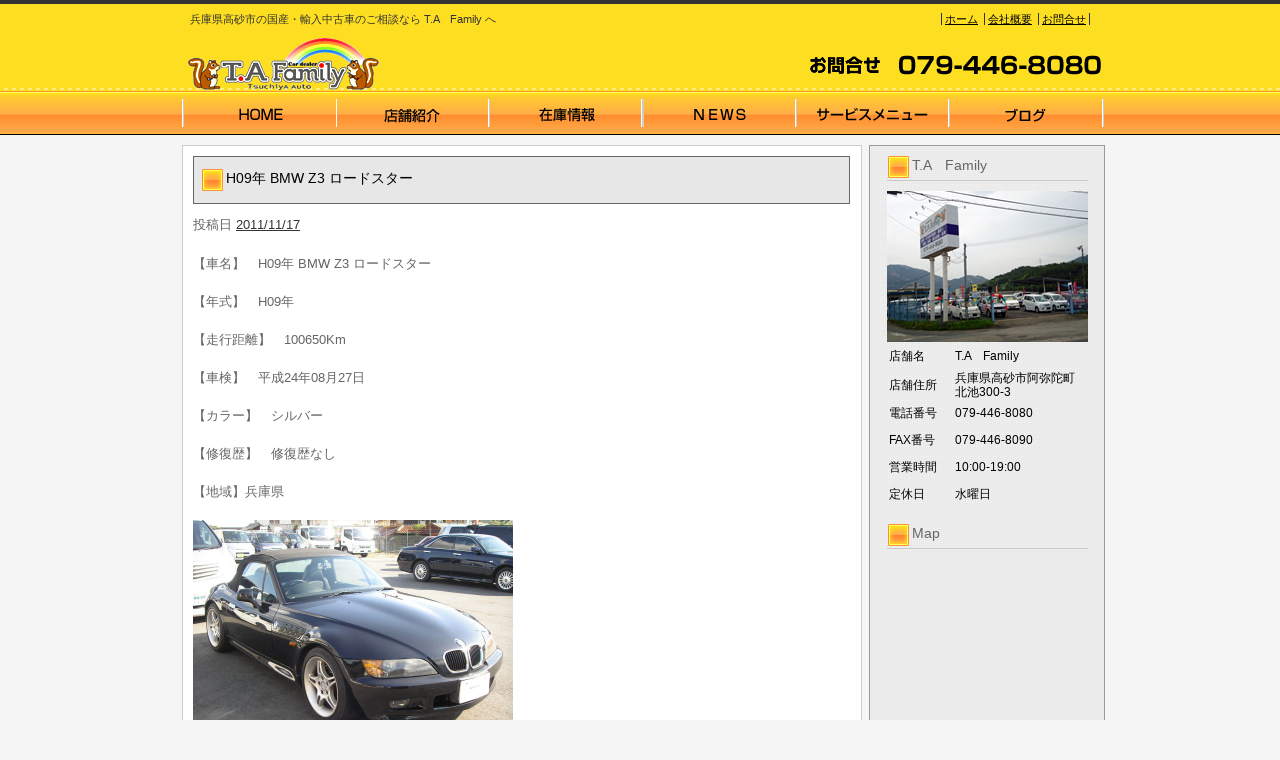

--- FILE ---
content_type: text/html; charset=UTF-8
request_url: https://www.ta-f.jp/archives/111
body_size: 18111
content:
<!DOCTYPE html PUBLIC "-//W3C//DTD XHTML 1.0 Transitional//EN" "http://www.w3.org/TR/xhtml1/DTD/xhtml1-transitional.dtd">
<html xmlns="http://www.w3.org/1999/xhtml" lang="ja">
<head>
<meta http-equiv="Content-Type" content="text/html; charset=UTF-8" />


<title>H09年  BMW  Z3  ロードスター | 兵庫県高砂市の国産・輸入中古車のご相談なら T.A　Family へ</title>
<link rel="pingback" href="https://www.ta-f.jp/xmlrpc.php" />

<!-- All in One SEO Pack 2.2.7.5 by Michael Torbert of Semper Fi Web Design[255,323] -->
<meta name="keywords"  content="bmw,z3" />

<link rel="canonical" href="https://www.ta-f.jp/archives/111" />
<!-- /all in one seo pack -->
<link rel="alternate" type="application/rss+xml" title="兵庫県高砂市の国産・輸入中古車のご相談なら T.A　Family へ &raquo; フィード" href="https://www.ta-f.jp/feed" />
<link rel="alternate" type="application/rss+xml" title="兵庫県高砂市の国産・輸入中古車のご相談なら T.A　Family へ &raquo; コメントフィード" href="https://www.ta-f.jp/comments/feed" />
<link rel="alternate" type="application/rss+xml" title="兵庫県高砂市の国産・輸入中古車のご相談なら T.A　Family へ &raquo; H09年  BMW  Z3  ロードスター のコメントのフィード" href="https://www.ta-f.jp/archives/111/feed" />
		<script type="text/javascript">
			window._wpemojiSettings = {"baseUrl":"https:\/\/s.w.org\/images\/core\/emoji\/72x72\/","ext":".png","source":{"concatemoji":"https:\/\/www.ta-f.jp\/wp-includes\/js\/wp-emoji-release.min.js?ver=4.3.1"}};
			!function(a,b,c){function d(a){var c=b.createElement("canvas"),d=c.getContext&&c.getContext("2d");return d&&d.fillText?(d.textBaseline="top",d.font="600 32px Arial","flag"===a?(d.fillText(String.fromCharCode(55356,56812,55356,56807),0,0),c.toDataURL().length>3e3):(d.fillText(String.fromCharCode(55357,56835),0,0),0!==d.getImageData(16,16,1,1).data[0])):!1}function e(a){var c=b.createElement("script");c.src=a,c.type="text/javascript",b.getElementsByTagName("head")[0].appendChild(c)}var f,g;c.supports={simple:d("simple"),flag:d("flag")},c.DOMReady=!1,c.readyCallback=function(){c.DOMReady=!0},c.supports.simple&&c.supports.flag||(g=function(){c.readyCallback()},b.addEventListener?(b.addEventListener("DOMContentLoaded",g,!1),a.addEventListener("load",g,!1)):(a.attachEvent("onload",g),b.attachEvent("onreadystatechange",function(){"complete"===b.readyState&&c.readyCallback()})),f=c.source||{},f.concatemoji?e(f.concatemoji):f.wpemoji&&f.twemoji&&(e(f.twemoji),e(f.wpemoji)))}(window,document,window._wpemojiSettings);
		</script>
		<style type="text/css">
img.wp-smiley,
img.emoji {
	display: inline !important;
	border: none !important;
	box-shadow: none !important;
	height: 1em !important;
	width: 1em !important;
	margin: 0 .07em !important;
	vertical-align: -0.1em !important;
	background: none !important;
	padding: 0 !important;
}
</style>
<link rel="EditURI" type="application/rsd+xml" title="RSD" href="https://www.ta-f.jp/xmlrpc.php?rsd" />
<link rel="wlwmanifest" type="application/wlwmanifest+xml" href="https://www.ta-f.jp/wp-includes/wlwmanifest.xml" /> 
<link rel='prev' title='H18年  トヨタ  エスティマ  アエラス  純正HDDナビ' href='https://www.ta-f.jp/archives/107' />
<link rel='next' title='H13年  トヨタ  ハイラックス サーフ  SSR-V ブラックナビゲーター  社外アルミ マフラー' href='https://www.ta-f.jp/archives/114' />
<meta name="generator" content="WordPress 4.3.1" />
<link rel='shortlink' href='https://www.ta-f.jp/?p=111' />
<link rel="alternate" media="handheld" type="text/html" href="https://www.ta-f.jp/archives/111" />
<link rel="stylesheet" type="text/css" href="https://www.ta-f.jp/wp-content/themes/template_2column/css/basic.css" media="all" />
<link rel="stylesheet" type="text/css" href="https://www.ta-f.jp/wp-content/themes/template_2column/css/headfoot.css" media="all" />
<link rel="stylesheet" type="text/css" href="https://www.ta-f.jp/wp-content/themes/template_2column/css/main.css" media="all" />
<link rel="stylesheet" type="text/css" href="https://www.ta-f.jp/wp-content/themes/template_2column/css/color.css" media="all" />
<script src="https://www.ta-f.jp/wp-content/themes/template_2column/Scripts/swf2js.js" type="text/javascript"></script>
</head>

<body>
<div id="Container">
<!-- ヘッダースペース -->
<div id="HEADspc">
  <div id="header">
    <div class="headtxtbox clearfix">
      <p class="heardleftp">
        兵庫県高砂市の国産・輸入中古車のご相談なら T.A　Family へ      </p>
      <ul class="rightsubnavi">
        <li><a href="https://www.ta-f.jp">ホーム</a></li>
        <li><a href="https://www.ta-f.jp/tenpo/">会社概要</a></li>
        <li class="Lastline"><a href="mailto:info@ta-f.jp">お問合せ</a></li>
      </ul>
    </div>
    <!-- //end headtxtbox -->
    <h1><a href="https://www.ta-f.jp"><img src="https://www.ta-f.jp/wp-content/themes/template_2column/images/header/logo.png" alt="兵庫県高砂市の国産・輸入中古車のご相談なら T.A　Family へ" width="421" height="56" /></a></h1>
    <p id="fulltel"><img src="https://www.ta-f.jp/wp-content/themes/template_2column/images/header/telephone.png" alt="079-446-8080" width="307" height="56" /></p>
  </div>
  <!-- //end header -->
  <ul id="MAINNAVI">
    <li><a href="https://www.ta-f.jp/index.php"><img src="https://www.ta-f.jp/wp-content/themes/template_2column/images/header/header_menu01.png" width="162" height="43" alt="ホーム" /></a></li>
    <li><a href="https://www.ta-f.jp/tenpo"><img src="https://www.ta-f.jp/wp-content/themes/template_2column/images/header/header_menu03.png" width="152" height="43" alt="店舗紹介" /></a></li>
    <li><a href="https://www.ta-f.jp/zaiko"><img src="https://www.ta-f.jp/wp-content/themes/template_2column/images/header/header_menu02.png" width="154" height="43" alt="在庫情報" /></a></li>
    <li><a href="https://www.ta-f.jp/archives/category/news"><img src="https://www.ta-f.jp/wp-content/themes/template_2column/images/header/header_menu04.png" width="153" height="43" alt="News" /></a></li>
    <li><a href="https://www.ta-f.jp/archives/category/service"><img src="https://www.ta-f.jp/wp-content/themes/template_2column/images/header/header_menu05.png" width="152" height="43" alt="サービスメニュー" /></a></li>
    <li><a href="https://www.ta-f.jp/archives/category/blog"><img src="https://www.ta-f.jp/wp-content/themes/template_2column/images/header/header_menu06.png" width="156" height="43" alt="ブログ" /></a></li>
  </ul>
</div>
<!-- //end HEADspc --> 
<!-- /ヘッダースペース --> <!-- ボディスペース -->
<div id="BODYspc">
<div id="leftconts">
		<div id="primary" class="widget-area" role="complementary">

<div id="contentsbox"><div class="contenttitle"><h3>T.A　Family</h3>			<div class="textwidget"><img src="/wp-content/themes/images/shop_s.jpg" id="columnshopimg" width="201" height="151" alt="カマヤオート
店舗画像" />
<table width="201">
  <tr>
    <th width="64">店舗名</th>
    <td>T.A　Family</td>
  </tr>
  <tr>
    <th>店舗住所</th>
    <td>兵庫県高砂市阿弥陀町北池300-3</td>
  </tr>
  <tr>
    <th>電話番号</th>
    <td>079-446-8080</td>
  </tr>
  <tr>
    <th>FAX番号</th>
    <td>079-446-8090</td>
  </tr>
  <tr>
    <th>営業時間</th>
    <td>10:00-19:00</td>
  </tr>
  <tr>
    <th>定休日</th>
    <td>水曜日</td>
  </tr>
</table>
</div>
		</div></div><div id="contentsbox"><div class="contenttitle"><h3>Map</h3>			<div class="textwidget"><iframe width="201" height="201" frameborder="0" scrolling="no" marginheight="0" marginwidth="0" src="http://maps.google.co.jp/maps?oe=utf-8&amp;hl=ja&amp;client=firefox-a&amp;q=%E5%85%B5%E5%BA%AB%E7%9C%8C%E9%AB%98%E7%A0%82%E5%B8%82%E9%98%BF%E5%BC%A5%E9%99%80%E7%94%BA%E5%8C%97%E6%B1%A0300-3&amp;ie=UTF8&amp;hq=&amp;hnear=%E5%85%B5%E5%BA%AB%E7%9C%8C%E9%AB%98%E7%A0%82%E5%B8%82%E9%98%BF%E5%BC%A5%E9%99%80%E7%94%BA%E5%8C%97%E6%B1%A0%EF%BC%93%EF%BC%90%EF%BC%90%E2%88%92%EF%BC%93&amp;gl=jp&amp;t=m&amp;vpsrc=6&amp;brcurrent=3,0x3554d8a6d5b27913:0x87ff0b651b4552b3,0&amp;ll=34.796255,134.788084&amp;spn=0.014167,0.017166&amp;z=14&amp;iwloc=B&amp;output=embed"></iframe><br /><small><a href="http://maps.google.co.jp/maps?oe=utf-8&amp;hl=ja&amp;client=firefox-a&amp;q=%E5%85%B5%E5%BA%AB%E7%9C%8C%E9%AB%98%E7%A0%82%E5%B8%82%E9%98%BF%E5%BC%A5%E9%99%80%E7%94%BA%E5%8C%97%E6%B1%A0300-3&amp;ie=UTF8&amp;hq=&amp;hnear=%E5%85%B5%E5%BA%AB%E7%9C%8C%E9%AB%98%E7%A0%82%E5%B8%82%E9%98%BF%E5%BC%A5%E9%99%80%E7%94%BA%E5%8C%97%E6%B1%A0%EF%BC%93%EF%BC%90%EF%BC%90%E2%88%92%EF%BC%93&amp;gl=jp&amp;t=m&amp;vpsrc=6&amp;brcurrent=3,0x3554d8a6d5b27913:0x87ff0b651b4552b3,0&amp;ll=34.796255,134.788084&amp;spn=0.014167,0.017166&amp;z=14&amp;iwloc=B&amp;source=embed" style="color:#0000FF;text-align:left">大きな地図で見る</a></small></div>
		</div></div><div id="contentsbox"><div class="contenttitle"><h3>QRコード</h3>			<div class="textwidget"><img src="/wp-content/themes/images/QRcode.gif" width="111" height="111" alt="T.A FamilyQRコード" /></div>
		</div></div><div id="linkcat-2"><div class="contenttitle"><h3>リンク集</h3>
	<ul class='xoxo blogroll'>
<li><a href="http://www.kurumaerabi.com/store/info/12312/" target="_blank">T.A　Family @車選び.com</a></li>
<li><a href="http://www.kurumaerabi.com/" target="_blank">中古車情報の車選び.com</a></li>

	</ul>
</div></div>
<div id="contentsbox"><div class="contenttitle"><h3>T.A　Family　(本社)</h3>			<div class="textwidget"><table width="201">
  <tr>
    <th width="64">店舗名</th>
    <td>T.A　Family　(本社)</td>
  </tr>
  <tr>
    <th>店舗住所</th>
    <td>加古川市志方町投松526-1</td>
  </tr>
  <tr>
    <th>電話番号</th>
    <td>079-452-5019</td>
  </tr>
  <tr>
    <th>FAX番号</th>
    <td>079-452-6001</td>
  </tr>
</table>
</div>
		</div></div>		<div id="contentsbox"><div class="contenttitle">		<h3>新着記事</h3>		<ul>
					<li>
				<a href="https://www.ta-f.jp/archives/956">H.17(2005)年  ホンダ  ステップワゴン  スパーダS スタイルエディション</a>
						</li>
					<li>
				<a href="https://www.ta-f.jp/archives/891">H.17(2005)年  スバル  ディアスワゴン    4WD</a>
						</li>
					<li>
				<a href="https://www.ta-f.jp/archives/691">H.25(2013)年  ダイハツ  ムーヴ  L SA</a>
						</li>
					<li>
				<a href="https://www.ta-f.jp/archives/761">H.21(2009)年  ダイハツ  タントカスタム  V セレクションターボ</a>
						</li>
					<li>
				<a href="https://www.ta-f.jp/archives/811">H.16(2004)年  スズキ  ワゴンR RR</a>
						</li>
				</ul>
		</div></div><div id="contentsbox"><div class="contenttitle"><h3>カレンダー</h3><div id="calendar_wrap"><table id="wp-calendar">
	<caption>2026年1月</caption>
	<thead>
	<tr>
		<th scope="col" title="月曜日">月</th>
		<th scope="col" title="火曜日">火</th>
		<th scope="col" title="水曜日">水</th>
		<th scope="col" title="木曜日">木</th>
		<th scope="col" title="金曜日">金</th>
		<th scope="col" title="土曜日">土</th>
		<th scope="col" title="日曜日">日</th>
	</tr>
	</thead>

	<tfoot>
	<tr>
		<td colspan="3" id="prev"><a href="https://www.ta-f.jp/archives/date/2016/10">&laquo; 10月</a></td>
		<td class="pad">&nbsp;</td>
		<td colspan="3" id="next" class="pad">&nbsp;</td>
	</tr>
	</tfoot>

	<tbody>
	<tr>
		<td colspan="3" class="pad">&nbsp;</td><td>1</td><td>2</td><td>3</td><td>4</td>
	</tr>
	<tr>
		<td>5</td><td>6</td><td>7</td><td>8</td><td>9</td><td>10</td><td>11</td>
	</tr>
	<tr>
		<td>12</td><td>13</td><td>14</td><td>15</td><td>16</td><td>17</td><td>18</td>
	</tr>
	<tr>
		<td>19</td><td>20</td><td>21</td><td>22</td><td>23</td><td>24</td><td>25</td>
	</tr>
	<tr>
		<td>26</td><td>27</td><td>28</td><td id="today">29</td><td>30</td><td>31</td>
		<td class="pad" colspan="1">&nbsp;</td>
	</tr>
	</tbody>
	</table></div></div></div><div id="contentsbox"><div class="contenttitle"><h3>フリー</h3>			<div class="textwidget"></div>
		</div></div>		</div><!-- #primary .widget-area -->
        </div>

<div id="rightmain">
<div id="main">

				<div id="post-111" class="post-111 post type-post status-publish format-standard hentry category-newcar tag-bmw tag-z3">
                <div class="Maintitle">
					<h3>H09年  BMW  Z3  ロードスター</h3>
</div>
					<div class="entry-meta">
						<span class="meta-prep meta-prep-author">投稿日</span> <a href="https://www.ta-f.jp/archives/111" title="3:12 PM" rel="bookmark"><span class="entry-date">2011/11/17</span></a> 					</div><!-- .entry-meta -->

					<div class="entry-content">
						<p>
<div>
  【車名】　H09年  BMW  Z3  ロードスター  <br /><br />
  【年式】　H09年<br /><br />
  【走行距離】　100650Km<br /><br />
  【車検】　平成24年08月27日<br /><br />
  【カラー】　シルバー<br /><br />
  【修復歴】　修復歴なし<br /><br />
  【地域】兵庫県<br /><br />
  <p><a href="" target="photo_page" title="PHOTO:MAIN" onclick="window.open('https://www.kurumaerabi.com/car/photo_page.php?store_id=12312&#038;stock_id=42&#038;first_disp=0', '_blank', 'width=850,height=560,menubar=no,toolbar=no,location=no,status=no,resizable=yes,scrollbars=yes');return false;"><img src="https://www.ta-f.jp/wp-content/uploads/2011/11/s12312-42-0.jpg" width="320" border="0" /></a><br />
  </p>
  <p><a href="" target="photo_page" title="PHOTO:MAIN" onclick="window.open('https://www.kurumaerabi.com/car/photo_page.php?store_id=12312&#038;stock_id=42&#038;first_disp=0', '_blank', 'width=850,height=560,menubar=no,toolbar=no,location=no,status=no,resizable=yes,scrollbars=yes');return false;"><img src="https://www.ta-f.jp/wp-content/uploads/2011/11/s12312-42-1.jpg" width="320" border="0" /></a><br />
    <br /><br />
    <font size="4"><br />
      【車両本体価格】<font color="#FF0000"><strong>価格応談</strong></font><font size="2">（お問い合わせ下さい）</font></font><br />
    <font color="#FF0000" size="4"><br /><br />
      <a title="" href="https://www.kurumaerabi.com/?page=syousai&#038;no-bar=on&#038;substsid-key=ye24970&#038;stock_id=42" target="_blank"><br />
	詳しくはこちら</a><br /></font><font size="2">社外アルミ バイパーセキュリティー キーレス<br />
<br />
★この車への「お問合せ」・「無料見積り依頼」、「在庫確認」は、お気軽にどうぞ! <br />
★当店の在庫情報、お店へのアクセスは【店舗詳細ページ】をご覧ください。 <br />
<br />
 スタッフ一同、お客様からのお問い合わせをお待ちしております。</font></p>
  <p><font size="2">【ショップ情報】　</font><br /><br />
    <strong>T.A Family【ティーエーファミリー】　TEL:079-446-8080　兵庫県高砂市阿弥陀町北池</strong><br /><br />
    <a href="https://www.ta-f.jp/?page_id=4"><img alt="" src="https://www.kurumaerabi.com/toolbar/image_small.jpg" border="0" /></a><br />
    <br /><br />
  </p>
<a href="https://www.kurumaerabi.com/" target="_blank">中古車検索なら車選び.com</a><br />
<a href="https://www.kurumaerabi.com/kaitori/" target="_blank">買取なら車選びの査定サイトヘ</a><br />
</div>
</p>
											</div><!-- .entry-content -->


					<!--<div class="entry-utility">
						
											</div>-->
                    <!-- .entry-utility -->
				</div><!-- #post-## -->


			<div id="comments">




						<div id="respond" class="comment-respond">
				<h3 id="reply-title" class="comment-reply-title">コメントを残す <small><a rel="nofollow" id="cancel-comment-reply-link" href="/archives/111#respond" style="display:none;">コメントをキャンセル</a></small></h3>
									<form action="https://www.ta-f.jp/wp-comments-post.php" method="post" id="commentform" class="comment-form">
																			<p class="comment-notes"><span id="email-notes">メールアドレスが公開されることはありません。</span> <span class="required">*</span> が付いている欄は必須項目です</p>							<p class="comment-form-author"><label for="author">名前 <span class="required">*</span></label> <input id="author" name="author" type="text" value="" size="30" aria-required='true' required='required' /></p>
<p class="comment-form-email"><label for="email">メールアドレス <span class="required">*</span></label> <input id="email" name="email" type="text" value="" size="30" aria-describedby="email-notes" aria-required='true' required='required' /></p>
<p class="comment-form-url"><label for="url">ウェブサイト</label> <input id="url" name="url" type="text" value="" size="30" /></p>
												<p class="comment-form-comment"><label for="comment">コメント</label> <textarea id="comment" name="comment" cols="45" rows="8"  aria-required="true" required="required"></textarea></p>						
						<p class="form-submit"><input name="submit" type="submit" id="submit" class="submit" value="コメントを送信" /> <input type='hidden' name='comment_post_ID' value='111' id='comment_post_ID' />
<input type='hidden' name='comment_parent' id='comment_parent' value='0' />
</p><p style="display: none;"><input type="hidden" id="akismet_comment_nonce" name="akismet_comment_nonce" value="b666cbea60" /></p><p style="display: none;"><input type="hidden" id="ak_js" name="ak_js" value="89"/></p>					</form>
							</div><!-- #respond -->
			
</div><!-- #comments -->
	

</div>
</div>
</div>
<!-- /ボディスペース -->


<div id="FOOTspc">
  <address>
  &copy; T.A　Family　【ティーエーファミリー】 All Rights Reserved.
  </address>
  <ul class="footer">
    <li>〒676-0825　兵庫県高砂市阿弥陀町北池300-3　TEL：079-446-8080</li>
    <li><a href="https://www.ta-f.jp/tenpo/">会社概要</a></li>
    <li><a href="mailto:info@ta-f.jp">お問合せ</a></li>
  </ul>
</div>
<!-- /フッタースペース -->

</div>
<!-- /最外部コンテナ -->

</body></html>